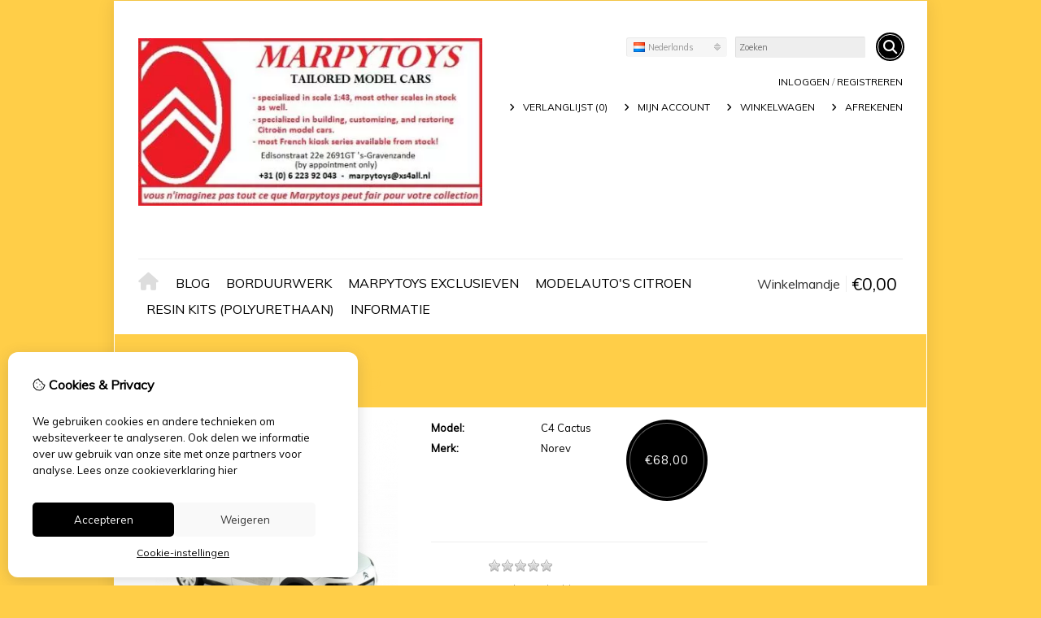

--- FILE ---
content_type: text/html; charset=utf-8
request_url: https://marpytoys.com/nl/c4-cactus-2016-1
body_size: 18221
content:
<?xml version="1.0" encoding="UTF-8"?>
<!DOCTYPE html PUBLIC "-//W3C//DTD XHTML 1.0 Strict//EN" "http://www.w3.org/TR/xhtml1/DTD/xhtml1-strict.dtd">
<html xmlns="http://www.w3.org/1999/xhtml" dir="ltr" lang="nl" xml:lang="nl" xmlns:fb="http://www.facebook.com/2008/fbml">
<head>

<script src="https://marpytoys.com/catalog/view/theme/tsb_theme/javascript/tsb_cookie_handler.js"></script>

<script>window.dataLayer=window.dataLayer||[];function gtag(){dataLayer.push(arguments);}if(localStorage.getItem('consentMode')===null){gtag('consent','default',{'ad_storage':'denied','analytics_storage':'denied','ad_user_data':'denied','ad_personalization':'denied','personalization_storage':'denied','functionality_storage':'denied','security_storage':'denied',});}else{gtag('consent','default',JSON.parse(localStorage.getItem('consentMode')));}</script>


<script></script>
<title>C4 Cactus 2016 1:18</title>
<meta http-equiv="Content-Type" content="text/html; charset=utf-8"/>
<base href="https://marpytoys.com/"/>

<meta property="og:title" content="C4 Cactus 2016 1:18"/>
<meta property="og:site_name" content="Marpytoys"/>
<meta property="og:description" content="C4 Cactus 2016
"/>

<meta property="og:type" content="product"/>
<meta property="og:image" content="https://marpytoys.com/image/cache/data/marpytoysbase/products/norev-site-catalog/citroen-c4-cactus-w-2016-pearl-whitedune-airbump-200-pieces-only_1op18-600x600.jpg"/>
<meta property="og:description" content="C4 Cactus 2016
"/>
<meta property="twitter:card" content="product"/>
<meta property="twitter:image" content="https://marpytoys.com/image/cache/data/marpytoysbase/products/norev-site-catalog/citroen-c4-cactus-w-2016-pearl-whitedune-airbump-200-pieces-only_1op18-600x600.jpg"/>
<meta property="twitter:image:width" content="600"/>
<meta property="twitter:image:height" content="600"/>
<meta property="twitter:description" content="C4 Cactus 2016
"/>
<meta property="twitter:label1" content="Prijs:"/>
<meta property="twitter:data1" content="€68,00"/>
<meta property="twitter:label2" content="Beschikbaarheid:"/>
<meta property="twitter:data2" content="Op voorraad"/>
<meta name="twitter:title" content="C4 Cactus 2016 1:18"/>


<meta name="keywords" content="C4 Cactus 2016
"/>
<meta name="description" content="C4 Cactus 2016
"/>
<meta name="viewport" content="width=device-width, initial-scale=1, maximum-scale=5"/>

<link rel="alternate" hreflang="en" href="https://marpytoys.com/en/c4-cactus-2016-1"/>
<link rel="alternate" hreflang="fr" href="https://marpytoys.com/fr/c4-cactus-2016-1"/>
<link rel="alternate" hreflang="nl" href="https://marpytoys.com/nl/c4-cactus-2016-1"/>


<script type="text/javascript">function createCookie(name,value,days){if(days){var date=new Date();date.setTime(date.getTime()+(days*24*60*60*1000));var expires="; expires="+date.toGMTString();}else var expires="";document.cookie=name+"="+value+expires+"; path=/";}</script>
<script type="text/javascript">//<![CDATA[
if(screen.width<767){createCookie("is_mobile","1",7);createCookie("is_touch","1",7);}else{createCookie("is_mobile","0",7);}
//]]></script>
<script type="text/javascript">//<![CDATA[
;window.Modernizr=function(a,b,c){function v(a){i.cssText=a}function w(a,b){return v(l.join(a+";")+(b||""))}function x(a,b){return typeof a===b}function y(a,b){return!!~(""+a).indexOf(b)}function z(a,b,d){for(var e in a){var f=b[a[e]];if(f!==c)return d===!1?a[e]:x(f,"function")?f.bind(d||b):f}return!1}var d="2.5.3",e={},f=b.documentElement,g="modernizr",h=b.createElement(g),i=h.style,j,k={}.toString,l=" -webkit- -moz- -o- -ms- ".split(" "),m={},n={},o={},p=[],q=p.slice,r,s=function(a,c,d,e){var h,i,j,k=b.createElement("div"),l=b.body,m=l?l:b.createElement("body");if(parseInt(d,10))while(d--)j=b.createElement("div"),j.id=e?e[d]:g+(d+1),k.appendChild(j);return h=["&#173;","<style>",a,"</style>"].join(""),k.id=g,m.innerHTML+=h,m.appendChild(k),l||(m.style.background="",f.appendChild(m)),i=c(k,a),l?k.parentNode.removeChild(k):m.parentNode.removeChild(m),!!i},t={}.hasOwnProperty,u;!x(t,"undefined")&&!x(t.call,"undefined")?u=function(a,b){return t.call(a,b)}:u=function(a,b){return b in a&&x(a.constructor.prototype[b],"undefined")},Function.prototype.bind||(Function.prototype.bind=function(b){var c=this;if(typeof c!="function")throw new TypeError;var d=q.call(arguments,1),e=function(){if(this instanceof e){var a=function(){};a.prototype=c.prototype;var f=new a,g=c.apply(f,d.concat(q.call(arguments)));return Object(g)===g?g:f}return c.apply(b,d.concat(q.call(arguments)))};return e});var A=function(c,d){var f=c.join(""),g=d.length;s(f,function(c,d){var f=b.styleSheets[b.styleSheets.length-1],h=f?f.cssRules&&f.cssRules[0]?f.cssRules[0].cssText:f.cssText||"":"",i=c.childNodes,j={};while(g--)j[i[g].id]=i[g];e.touch="ontouchstart"in a||a.DocumentTouch&&b instanceof DocumentTouch||(j.touch&&j.touch.offsetTop)===9},g,d)}([,["@media (",l.join("touch-enabled),("),g,")","{#touch{top:9px;position:absolute}}"].join("")],[,"touch"]);m.touch=function(){return e.touch};for(var B in m)u(m,B)&&(r=B.toLowerCase(),e[r]=m[B](),p.push((e[r]?"":"no-")+r));return v(""),h=j=null,e._version=d,e._prefixes=l,e.testStyles=s,e}(this,this.document);if(Modernizr.touch){createCookie("is_touch","1",7);var head=document.getElementsByTagName('head')[0],style=document.createElement('style'),rules=document.createTextNode('.s_grid_view .s_item .s_actions { display: block !important; }');style.type='text/css';if(style.styleSheet)style.styleSheet.cssText=rules.nodeValue;else style.appendChild(rules);head.appendChild(style);}else{createCookie("is_touch","0",7);}
//]]></script>
<meta property="og:image" content="https://marpytoys.com/image/cache/data/marpytoysbase/products/norev-site-catalog/citroen-c4-cactus-w-2016-pearl-whitedune-airbump-200-pieces-only_1op18-340x340.jpg"/><link rel="stylesheet" type="text/css" href="https://marpytoys.com/catalog/view/theme/tsb_theme/stylesheet/screen.css.php?v=2.2.4&amp;is_mobile=0&amp;is_touch=0&amp;language=ltr&amp;price_design=plain&amp;border=0&amp;font_body=Muli&amp;font_navigation=Muli&amp;font_navigation_weight=normal&amp;font_navigation_style=default&amp;font_navigation_size=16&amp;font_intro=Muli&amp;font_intro_weight=normal&amp;font_intro_style=default&amp;font_intro_size=32&amp;font_title=Muli&amp;font_title_weight=normal&amp;font_title_style=default&amp;font_price=Muli&amp;font_price_weight=normal&amp;font_price_style=default&amp;font_button=Muli&amp;font_button_weight=normal&amp;font_button_style=default&amp;font_button_size=16" media="screen"/>
<!--[if lt IE 9]>
<link rel="stylesheet" type="text/css" href="https://marpytoys.com/catalog/view/theme/tsb_theme/stylesheet/ie.css.php?v=2.2.4&amp;theme=tsb_theme" media="screen" />
<![endif]-->



<script type="text/javascript" src="system/cache/css-js-cache/0/_ce1e3bd782c7729123a922a210e7862b_035924b9a9726f148d6f4808aba7720e.js"></script>

<!--
-->


<script type="text/javascript">//<![CDATA[
var $sReg=new function(){function c(){var a=Array.prototype.slice.call(arguments);a.unshift({});return b.apply(null,a)}function b(c){for(var d=1,e=arguments.length;d<e;d++){var f=arguments[d];if(typeof f!="object")continue;for(var g in f){var h=f[g],i=c[g];c[g]=i&&typeof h=="object"&&typeof i=="object"?b(i,h):a(h)}}return c}function a(b){var c;switch(typeof obj){case"object":c={};for(var d in b)c[d]=a(b[d]);break;case"array":c=[];for(var e=0,f=b.length;e<f;e++)c[e]=a(b[e]);break;default:return b}return c}var d={conf:{},set:function(a,b){var d=a.split("/");if(d.shift()!==""){return false}if(d.length>0&&d[d.length-1]==""){d.pop()}var e={};var f=e;var g=d.length;if(g>0){for(i=0;i<g-1;i++){f[d[i]]={};f=f[d[i]]}f[d[g-1]]=b;this.conf=c(this.conf,e)}else{this.conf=b}},get:function(a){var b=a.split("/");if(b.shift()!==""){return null}if(b.length>0&&b[b.length-1]=="")b.pop();var c=this.conf;var d=true;var e=0;if(c[b[e]]===undefined){return null}var f=b.length;while(d&&e<f){d=d&&c[b[e]]!==undefined;c=c[b[e]];e++}return c}};return d}
$sReg.set('/tb/image_url','https://marpytoys.com/image/');$sReg.set('/tb/theme_stylesheet_url','https://marpytoys.com/catalog/view/theme/tsb_theme/stylesheet/');$sReg.set('/tb/is_mobile','0');$sReg.set('/tb/basename','tsb_theme');$sReg.set('/tb/shopping_cart_url','https://marpytoys.com/nl/checkout/cart');$sReg.set('/tb/wishlist_url','https://marpytoys.com/nl/account/wishlist');$sReg.set('/tb/category_path','0');$sReg.set('/tb/schemer_config',jQuery.parseJSON('{"path":"0","predefined_scheme":"custom","colors":{"main":"000000","secondary":"000000","background":"ffce48","intro":"ffce48","intro_text":"ffce48","intro_title":"ffce48","price":"000000","price_text":"ffffff","promo_price":"","promo_price_text":"","plain_price_text":"000000","plain_promo_price_text":"ff3000","texture":"no_texture"},"is_parent":"0","parent_vars":{"colors":[]}}'));$sReg.set('/lang/text_continue','Verder');$sReg.set('/lang/text_continue_shopping','Verder winkelen');$sReg.set('/lang/text_shopping_cart','Winkelmandje');$sReg.set('/lang/text_wishlist','Verlanglijst');
//]]></script>

<script type="text/javascript">$.widget("tb.tbTabs",$.ui.tabs,{});$(document).ready(function(){});</script><link href="https://marpytoys.com/image/data/marpytoysbase/xtab_icon_web.jpg.pagespeed.ic.Zc8dLft0cC.webp" rel="icon"/>

<meta property="og:url" content="https://marpytoys.com/nl/c4-cactus-2016-1"/>
<meta name="twitter:url" content="https://marpytoys.com/nl/c4-cactus-2016-1"/>

<link href="https://marpytoys.com/nl/c4-cactus-2016-1" rel="canonical"/>

<link rel="stylesheet" href="system/cache/css-js-cache/0/_ce1e3bd782c7729123a922a210e7862b_9d5efa437151024ca4c61567c4d5fba9.css"/>
<script type="text/javascript" src="system/cache/css-js-cache/0/_ce1e3bd782c7729123a922a210e7862b_4fa24c7b13ef47ffdeafb8f015c1fecf.js"></script>



<style type="text/css">body.s_layout_fixed{background-color:#ffce48;background-image:none;background-repeat:repeat;background-position:top left;background-attachment:scroll}.s_main_color,#twitter li span a,.s_button_add_to_cart,.s_box h2,.box .box-heading,.checkout-heading a,#welcome_message a,.s_plain .s_price,.s_plain .s_price *{color:#000}#footer_categories h2 a:hover,.class-onepage_checkout-checkout #checkout .returning_customer_holder a{color:#000!important}.s_main_color_bgr,#cart .s_icon,#shop_contacts .s_icon,.s_list_1 li:before,.s_button_add_to_cart .s_icon,#intro .s_button_prev,#intro .s_button_next,.buttons .button,.noty_message button.s_main_color_bgr,.s_notify .s_success_24,.s_button_wishlist .s_icon,.s_button_compare .s_icon,.s_product_row .s_row_number,.jcarousel-prev,.jcarousel-next,.s_grand_total:hover,.categories ul li:hover,#listing_options .display input[type="submit"],.layout_2 .s_listing .s_button_add_to_cart,.layout_2 .next::before,.prev::before,.class-onepage_checkout-checkout .checkout #checkout .s_row_2{background-color:#000}.checkout .right,.class-onepage_checkout-checkout .returning_customer_holder{border:2px solid #000}.fa,.cart_menu .s_icon,#menu_home .fa:hover,.categories ul li li a:hover,.site_search .fa-search{color:#000}.site_search.layout1 .fa{color:#000}.site_search .fa-search{box-shadow:#000 0 0 0 2px;background-color:#000}.buttons input[type="submit"].button,.buttons input[type="button"].button,.noty_message button.s_main_color_bgr{border:3px solid #000}.s_secondary_color,a:hover,.categories>ul>li>a,#footer_categories h2,#footer_categories h2 a,.pagination a,#view_mode .s_selected a,#welcome_message a:hover{color:#000}#content a:hover,#shop_info a:hover,#footer a:hover,#intro h1 a:hover,#intro h2 a:hover,#content a:hover,#shop_info a:hover,#footer a:hover,#breadcrumbs a:hover{color:#000}.s_secondary_color_bgr,#view_mode .s_selected .s_icon,#view_mode a:hover .s_icon,.pagination a:hover,.s_button_add_to_cart:hover .s_icon,.s_button_remove:hover,.s_notify .noty_close:hover,.s_notify .s_failure_24,#product_share .s_review_write:hover .s_icon,.s_button_wishlist:hover .s_icon,.s_button_compare:hover .s_icon,.noty_message button.s_secondary_color_bgr{background-color:#000}.noty_message button.s_secondary_color_bgr{border:3px solid #000}#intro{background-color:#ffce48}#intro,#breadcrumbs a{color:#ffce48}#intro h1,#intro h1 *,#intro h2,#intro h2 *{color:#ffce48}#intro .s_rating{~background-color: #ffce48}.s_label .s_price{background-color:#000}.s_label .s_promo_price{background-color: #}.s_label .s_price,.s_label .s_price *{color:#fff}.s_label .s_promo_price,.s_label .s_promo_price *{color: #}.s_plain .s_price,.s_plain .s_price *{color:#000}.s_plain .s_old_price,.s_plain .s_old_price *{color:#000!important}.s_plain .s_promo_price,.s_plain .s_promo_price *{color:#ff3000}*::-moz-selection{color:#fff;background-color:#000}*::-webkit-selection{color:#fff;background-color:#000}*::selection{color:#fff;background-color:#000}.scroll_top{color:#ffce48;background:#ffce48}</style>


</head>
<body class="layout_0 s_layout_fixed big_screen_full slider_full  pproduct class-product-product product-14901 s_2_cols  s_page_product_product"><noscript><meta HTTP-EQUIV="refresh" content="0;url='https://marpytoys.com/nl/c4-cactus-2016-1?PageSpeed=noscript'" /><style><!--table,div,span,font,p{display:none} --></style><div style="display:block">Please click <a href="https://marpytoys.com/nl/c4-cactus-2016-1?PageSpeed=noscript">here</a> if you are not redirected within a few seconds.</div></noscript>


<!-- Google tag (gtag.js) -->


  
  <div class="main_navigation s_row mobile">
    <div class="s_wrap">
      <div class="s_col_12">

        <div class="categories s_nav">
         <ul class="clearfix full_menu">
  <li id="menu_home">
    <a href="https://marpytoys.com/"><i class="fa fa-home" aria-hidden="true"></i>Home</a>
  </li>

  <li class="menu_75 s_category_menu">




  	
	 		<a href="http://marpytoys.com/blog-overzicht">Blog</a>
	 	 

  </li>
<li class="menu_77 s_category_menu">




  	
	 		<a href="https://marpytoys.com/nl/borduurwerk">Borduurwerk</a>
	 	 

  </li>
<li class="menu_74 s_category_menu">




  	
	 		<a href="https://marpytoys.com/nl/Marpytoys-exclus">Marpytoys Exclusieven</a>
	 	 

  </li>
<li class="menu_78 s_category_menu">




  	
	 		<a href="https://marpytoys.com/nl/Model-Auto-s-Citroen">Modelauto's Citroen</a>
	 	 

  </li>
<li class="menu_61 s_category_menu">




  	
	 		<a href="https://marpytoys.com/nl/Resin-Kits">Resin Kits (polyurethaan)</a>
	 	 

  </li>


  
    
    <li class="s_nav">
    <a data-options="disableHover:true;clickOpen:true" data-dropdown-menu href="#" onclick="return false; ">Informatie</a>


    <div class="s_submenu">
      <div class="s_menu_group">
        <h3>Informatie</h3>
        <ul class="s_list_1 clearfix">
                    <li><a href="https://marpytoys.com/nl/about-marpytoys">About Marpytoys</a></li>
                    <li><a href="https://marpytoys.com/nl/extra-links">Other links</a></li>
                    <li><a href="https://marpytoys.com/nl/shipping">Bestellen en Verzending</a></li>
                    <li><a href="https://marpytoys.com/nl/terms-and-conditions">Terms and Conditions</a></li>
                    <li><a href="https://marpytoys.com/nl/disclaimer">Disclaimer</a></li>
                  </ul>
      </div>

      <div class="s_menu_group">
        <h3>Extra</h3>
        <ul class="s_list_1 clearfix">
                    <li class="menu_manufacturer"><a href="https://marpytoys.com/nl/product/manufacturer">Merken</a></li>
                                        <li class="menu_special"><a href="https://marpytoys.com/nl/product/special">Aanbiedingen</a></li>
		  						<li><a href="https://marpytoys.com/nl/blog-overzicht">Nieuwsblog</a></li>
					        </ul>
      </div>

      <div class="s_menu_group">
        <h3>Klantenservice</h3>
        <ul class="s_list_1 clearfix">
          <li class="menu_contact"><a href="https://marpytoys.com/nl/information/contact">Contact</a></li>
                    <li class="menu_return"><a href="https://marpytoys.com/nl/account/return/insert">Retourneren</a></li>
                    <li class="menu_sitemap"><a href="https://marpytoys.com/nl/information/sitemap">Sitemap</a></li>
          		            </ul>
      </div>

    </div>
  </li>
  
  </ul>

<span class="home_button">
    <a href="https://marpytoys.com/"><i class="fa fa-home" aria-hidden="true"></i></a>
</span>

<span class="open_nav" onclick="openNav()"><i class="fa fa-bars"></i></span>



<!-- RESPONSIVE MENU -->

<div id="mySidenav" class="sidenav">

<a href="javascript:void(0)" class="closebtn" onclick="closeNav()">&times;</a>

<span id="sideNavMainTitle" class="noneSEO_H2">MENU</span>
<ul class="clearfix" id="hoofdmenu">

  <li class="menu_75 s_category_menu">




  	
	 		<a href="http://marpytoys.com/blog-overzicht">Blog</a>
	 	 

  </li>
<li class="menu_77 s_category_menu">




  	
	 		<a href="https://marpytoys.com/nl/borduurwerk">Borduurwerk</a>
	 	 

  </li>
<li class="menu_74 s_category_menu">




  	
	 		<a href="https://marpytoys.com/nl/Marpytoys-exclus">Marpytoys Exclusieven</a>
	 	 

  </li>
<li class="menu_78 s_category_menu">




  	
	 		<a href="https://marpytoys.com/nl/Model-Auto-s-Citroen">Modelauto's Citroen</a>
	 	 

  </li>
<li class="menu_61 s_category_menu">




  	
	 		<a href="https://marpytoys.com/nl/Resin-Kits">Resin Kits (polyurethaan)</a>
	 	 

  </li>


  
    <li class="s_category_menu">
    <a href="javascript:void(0)">Informatie</a>

    <div class="s_submenu">
      
      <div class="s_brands_group s_menu_group">
        <h3>Informatie</h3>
        <ul class="s_list_1 clearfix">
		 							<li><a href="https://marpytoys.com/nl/about-marpytoys">About Marpytoys</a></li>
          							<li><a href="https://marpytoys.com/nl/extra-links">Other links</a></li>
          							<li><a href="https://marpytoys.com/nl/shipping">Bestellen en Verzending</a></li>
          							<li><a href="https://marpytoys.com/nl/terms-and-conditions">Terms and Conditions</a></li>
          							<li><a href="https://marpytoys.com/nl/disclaimer">Disclaimer</a></li>
                  </ul>
      </div>

      <div class="s_brands_group s_menu_group">
        <h3>Extra</h3>
        <ul class="s_list_1 clearfix">
                    <li class="menu_manufacturer"><a href="https://marpytoys.com/nl/product/manufacturer">Merken</a></li>
                                        <li class="menu_special"><a href="https://marpytoys.com/nl/product/special">Aanbiedingen</a></li>
		  						<li><a href="https://marpytoys.com/nl/blog-overzicht">Nieuwsblog</a></li>
                  </ul>
      </div>

      <div class="s_brands_group s_menu_group">
        <h3>Klantenservice</h3>
        <ul class="s_list_1 clearfix">
          <li class="menu_contact"><a href="https://marpytoys.com/nl/information/contact">Contact</a></li>
                    <li class="menu_return"><a href="https://marpytoys.com/nl/account/return/insert">Retourneren</a></li>
                    <li class="menu_sitemap"><a href="https://marpytoys.com/nl/information/sitemap">Sitemap</a></li>
		          </ul>
      </div>

    </div>
  </li>
  
  </ul>

<div class="language_currency mobile_layout"><form action="https://marpytoys.com/nl/module/language" method="post" class="language_form help_icon_2">

  <div class="language_switcher s_switcher desktop">
                            <span class="s_selected"><img src="[data-uri]" alt="Nederlands"/>Nederlands</span>
            <ul class="s_options">
            <li>
        <a href="javascript:;" onclick="$('input[name=\'language_code\']').attr('value', 'en');  $(this).parents('form:first').submit();">
          <img src="[data-uri]" alt="English"/> English        </a>
      </li>
            <li>
        <a href="javascript:;" onclick="$('input[name=\'language_code\']').attr('value', 'fr');  $(this).parents('form:first').submit();">
          <img src="[data-uri]" alt="French"/> French        </a>
      </li>
            <li>
        <a href="javascript:;" onclick="$('input[name=\'language_code\']').attr('value', 'nl');  $(this).parents('form:first').submit();">
          <img src="[data-uri]" alt="Nederlands"/> Nederlands        </a>
      </li>
          </ul>
  </div>

  <div class="language_switcher s_switcher mobile">
                            <span class="s_selected"><img src="[data-uri]" alt="Nederlands"/></span>
            <ul class="s_options">
            <li>
        <a href="javascript:;" onclick="$('input[name=\'language_code\']').attr('value', 'en');  $(this).parents('form:first').submit();">
           <img src="[data-uri]" alt="English"/>
        </a>
      </li>
            <li>
        <a href="javascript:;" onclick="$('input[name=\'language_code\']').attr('value', 'fr');  $(this).parents('form:first').submit();">
           <img src="[data-uri]" alt="French"/>
        </a>
      </li>
            <li>
        <a href="javascript:;" onclick="$('input[name=\'language_code\']').attr('value', 'nl');  $(this).parents('form:first').submit();">
           <img src="[data-uri]" alt="Nederlands"/>
        </a>
      </li>
          </ul>
  </div>

	<div>	
		<input class="s_hidden" type="hidden" name="language_code" value=""/>
				<input class="s_hidden" type="hidden" name="redirect[en]" value="https://marpytoys.com/en/c4-cactus-2016-1"/>
				<input class="s_hidden" type="hidden" name="redirect[fr]" value="https://marpytoys.com/fr/product/product?product_id=14901"/>
				<input class="s_hidden" type="hidden" name="redirect[nl]" value="https://marpytoys.com/nl/c4-cactus-2016-1"/>
			</div>
</form>
</div>

</div>



<script type="text/javascript">//<![CDATA[
$(document).ready(function(){$('#hoofdmenu li').children('ul').hide();$('#hoofdmenu li').click(function(){if($(this).children('ul,p').is(':hidden')==true){$(this).children('ul,p').slideDown('slow');return false}})});function openNav(){document.getElementById("mySidenav").style.width="250px";}function closeNav(){document.getElementById("mySidenav").style.width="0";}if($('#hoofdmenu').length){if(screen.width<=768){$("ul#hoofdmenu li.s_category_menu a.main-mcat").each(function(index){$(this).attr("href","javascript:void(0)");});}}
//]]></script>        </div>

        <span class="mobile-menu-icons">
		
                  <a href="https://marpytoys.com/nl/account/account"><i class="fa fa-user"></i></a>
        

                  <span class="cart_menu s_nav">
                      <a href="https://marpytoys.com/nl/checkout/cart">
              <span class="fa fa-shopping-basket"></span>
              <span style="margin: -6px 8px 0 3px" class="s_grand_total s_main_color">€0,00</span>
            </a>
          </span>
        
          <div class="site_search">
            <a id="show_search_mobile" class="s_search_button fa fa-search" href="javascript:;" title="Zoeken"></a>
            <div id="search_bar_mobile" class="clearfix">
              <input id="filter_keyword_mobile" type="text" name="search" placeholder="Zoeken" value=""/>
              <a id="search_button_mobile" class="s_button_1 s_button_1_small s_secondary_color_bgr"></a>
            </div>
          </div>

        </span>


      </div>
    </div>
  </div>

<div id="wrapper">

  <div id="header" class="s_row clearfix">
    <div class="s_wrap">
      <div class="s_col_12">

                <a id="site_logo" href="https://marpytoys.com/">
          <img src="https://marpytoys.com/image/data/marpytoysbase/xLogo_design_web.jpg.pagespeed.ic.3rneoyDITg.webp" title="Marpytoys" alt="Marpytoys"/>
        </a>
        
        
        <div id="top_navigation" class="s_static">

                              <div class="site_search layout0">
              <input id="filter_keyword" type="text" name="search" placeholder="Zoeken" value=""/>
            <a id="search_button" class="s_search_button fa fa-search" href="javascript:;" title="Zoeken"></a>
          </div>
                    
        <div class="desktop">
                    <form action="https://marpytoys.com/nl/module/language" method="post" class="language_form help_icon_2">

  <div class="language_switcher s_switcher desktop">
                            <span class="s_selected"><img src="[data-uri]" alt="Nederlands"/>Nederlands</span>
            <ul class="s_options">
            <li>
        <a href="javascript:;" onclick="$('input[name=\'language_code\']').attr('value', 'en');  $(this).parents('form:first').submit();">
          <img src="[data-uri]" alt="English"/> English        </a>
      </li>
            <li>
        <a href="javascript:;" onclick="$('input[name=\'language_code\']').attr('value', 'fr');  $(this).parents('form:first').submit();">
          <img src="[data-uri]" alt="French"/> French        </a>
      </li>
            <li>
        <a href="javascript:;" onclick="$('input[name=\'language_code\']').attr('value', 'nl');  $(this).parents('form:first').submit();">
          <img src="[data-uri]" alt="Nederlands"/> Nederlands        </a>
      </li>
          </ul>
  </div>

  <div class="language_switcher s_switcher mobile">
                            <span class="s_selected"><img src="[data-uri]" alt="Nederlands"/></span>
            <ul class="s_options">
            <li>
        <a href="javascript:;" onclick="$('input[name=\'language_code\']').attr('value', 'en');  $(this).parents('form:first').submit();">
           <img src="[data-uri]" alt="English"/>
        </a>
      </li>
            <li>
        <a href="javascript:;" onclick="$('input[name=\'language_code\']').attr('value', 'fr');  $(this).parents('form:first').submit();">
           <img src="[data-uri]" alt="French"/>
        </a>
      </li>
            <li>
        <a href="javascript:;" onclick="$('input[name=\'language_code\']').attr('value', 'nl');  $(this).parents('form:first').submit();">
           <img src="[data-uri]" alt="Nederlands"/>
        </a>
      </li>
          </ul>
  </div>

	<div>	
		<input class="s_hidden" type="hidden" name="language_code" value=""/>
				<input class="s_hidden" type="hidden" name="redirect[en]" value="https://marpytoys.com/en/c4-cactus-2016-1"/>
				<input class="s_hidden" type="hidden" name="redirect[fr]" value="https://marpytoys.com/fr/product/product?product_id=14901"/>
				<input class="s_hidden" type="hidden" name="redirect[nl]" value="https://marpytoys.com/nl/c4-cactus-2016-1"/>
			</div>
</form>
        </div>

        </div>

        <div class="desktop">
        <div id="system_navigation">
                              <p id="welcome_message">
            <a href="https://marpytoys.com/nl/account/login">Inloggen</a> / <a href="https://marpytoys.com/nl/account/register">registreren</a>          </p>
                    
          <ul class="s_list_1">
                        <li><i class="fa fa-angle-right" aria-hidden="true"></i><a href="https://marpytoys.com/nl/account/wishlist" id="wishlist_total">Verlanglijst (0)</a></li>
                        <li><i class="fa fa-angle-right" aria-hidden="true"></i><a href="https://marpytoys.com/nl/account/account">Mijn Account</a></li>                        <li><i class="fa fa-angle-right" aria-hidden="true"></i><a href="https://marpytoys.com/nl/checkout/cart">Winkelwagen</a></li>
            <li><i class="fa fa-angle-right" aria-hidden="true"></i><a href="https://marpytoys.com/nl/checkout/checkout">Afrekenen</a></li>
                      </ul>

        </div>
        </div>

      </div>

    </div>
  </div>
  <!-- end of header -->

  <div class="main_navigation s_row desktop">
    <div class="s_wrap">
      <div class="s_col_12">

		<div class="help_icon_1 ">
			<div class="categories s_nav with_cart ">
			<ul class="clearfix full_menu">
  <li id="menu_home">
    <a href="https://marpytoys.com/"><i class="fa fa-home" aria-hidden="true"></i>Home</a>
  </li>

  <li class="menu_75 s_category_menu">




  	
	 		<a href="http://marpytoys.com/blog-overzicht">Blog</a>
	 	 

  </li>
<li class="menu_77 s_category_menu">




  	
	 		<a href="https://marpytoys.com/nl/borduurwerk">Borduurwerk</a>
	 	 

  </li>
<li class="menu_74 s_category_menu">




  	
	 		<a href="https://marpytoys.com/nl/Marpytoys-exclus">Marpytoys Exclusieven</a>
	 	 

  </li>
<li class="menu_78 s_category_menu">




  	
	 		<a href="https://marpytoys.com/nl/Model-Auto-s-Citroen">Modelauto's Citroen</a>
	 	 

  </li>
<li class="menu_61 s_category_menu">




  	
	 		<a href="https://marpytoys.com/nl/Resin-Kits">Resin Kits (polyurethaan)</a>
	 	 

  </li>


  
    
    <li class="s_nav">
    <a data-options="disableHover:true;clickOpen:true" data-dropdown-menu href="#" onclick="return false; ">Informatie</a>


    <div class="s_submenu">
      <div class="s_menu_group">
        <h3>Informatie</h3>
        <ul class="s_list_1 clearfix">
                    <li><a href="https://marpytoys.com/nl/about-marpytoys">About Marpytoys</a></li>
                    <li><a href="https://marpytoys.com/nl/extra-links">Other links</a></li>
                    <li><a href="https://marpytoys.com/nl/shipping">Bestellen en Verzending</a></li>
                    <li><a href="https://marpytoys.com/nl/terms-and-conditions">Terms and Conditions</a></li>
                    <li><a href="https://marpytoys.com/nl/disclaimer">Disclaimer</a></li>
                  </ul>
      </div>

      <div class="s_menu_group">
        <h3>Extra</h3>
        <ul class="s_list_1 clearfix">
                    <li class="menu_manufacturer"><a href="https://marpytoys.com/nl/product/manufacturer">Merken</a></li>
                                        <li class="menu_special"><a href="https://marpytoys.com/nl/product/special">Aanbiedingen</a></li>
		  						<li><a href="https://marpytoys.com/nl/blog-overzicht">Nieuwsblog</a></li>
					        </ul>
      </div>

      <div class="s_menu_group">
        <h3>Klantenservice</h3>
        <ul class="s_list_1 clearfix">
          <li class="menu_contact"><a href="https://marpytoys.com/nl/information/contact">Contact</a></li>
                    <li class="menu_return"><a href="https://marpytoys.com/nl/account/return/insert">Retourneren</a></li>
                    <li class="menu_sitemap"><a href="https://marpytoys.com/nl/information/sitemap">Sitemap</a></li>
          		            </ul>
      </div>

    </div>
  </li>
  
  </ul>

<span class="home_button">
    <a href="https://marpytoys.com/"><i class="fa fa-home" aria-hidden="true"></i></a>
</span>

<span class="open_nav" onclick="openNav()"><i class="fa fa-bars"></i></span>



<!-- RESPONSIVE MENU -->

<div id="mySidenav" class="sidenav">

<a href="javascript:void(0)" class="closebtn" onclick="closeNav()">&times;</a>

<span id="sideNavMainTitle" class="noneSEO_H2">MENU</span>
<ul class="clearfix" id="hoofdmenu">

  <li class="menu_75 s_category_menu">




  	
	 		<a href="http://marpytoys.com/blog-overzicht">Blog</a>
	 	 

  </li>
<li class="menu_77 s_category_menu">




  	
	 		<a href="https://marpytoys.com/nl/borduurwerk">Borduurwerk</a>
	 	 

  </li>
<li class="menu_74 s_category_menu">




  	
	 		<a href="https://marpytoys.com/nl/Marpytoys-exclus">Marpytoys Exclusieven</a>
	 	 

  </li>
<li class="menu_78 s_category_menu">




  	
	 		<a href="https://marpytoys.com/nl/Model-Auto-s-Citroen">Modelauto's Citroen</a>
	 	 

  </li>
<li class="menu_61 s_category_menu">




  	
	 		<a href="https://marpytoys.com/nl/Resin-Kits">Resin Kits (polyurethaan)</a>
	 	 

  </li>


  
    <li class="s_category_menu">
    <a href="javascript:void(0)">Informatie</a>

    <div class="s_submenu">
      
      <div class="s_brands_group s_menu_group">
        <h3>Informatie</h3>
        <ul class="s_list_1 clearfix">
		 							<li><a href="https://marpytoys.com/nl/about-marpytoys">About Marpytoys</a></li>
          							<li><a href="https://marpytoys.com/nl/extra-links">Other links</a></li>
          							<li><a href="https://marpytoys.com/nl/shipping">Bestellen en Verzending</a></li>
          							<li><a href="https://marpytoys.com/nl/terms-and-conditions">Terms and Conditions</a></li>
          							<li><a href="https://marpytoys.com/nl/disclaimer">Disclaimer</a></li>
                  </ul>
      </div>

      <div class="s_brands_group s_menu_group">
        <h3>Extra</h3>
        <ul class="s_list_1 clearfix">
                    <li class="menu_manufacturer"><a href="https://marpytoys.com/nl/product/manufacturer">Merken</a></li>
                                        <li class="menu_special"><a href="https://marpytoys.com/nl/product/special">Aanbiedingen</a></li>
		  						<li><a href="https://marpytoys.com/nl/blog-overzicht">Nieuwsblog</a></li>
                  </ul>
      </div>

      <div class="s_brands_group s_menu_group">
        <h3>Klantenservice</h3>
        <ul class="s_list_1 clearfix">
          <li class="menu_contact"><a href="https://marpytoys.com/nl/information/contact">Contact</a></li>
                    <li class="menu_return"><a href="https://marpytoys.com/nl/account/return/insert">Retourneren</a></li>
                    <li class="menu_sitemap"><a href="https://marpytoys.com/nl/information/sitemap">Sitemap</a></li>
		          </ul>
      </div>

    </div>
  </li>
  
  </ul>



</div>



<script type="text/javascript">//<![CDATA[
$(document).ready(function(){$('#hoofdmenu li').children('ul').hide();$('#hoofdmenu li').click(function(){if($(this).children('ul,p').is(':hidden')==true){$(this).children('ul,p').slideDown('slow');return false}})});function openNav(){document.getElementById("mySidenav").style.width="250px";}function closeNav(){document.getElementById("mySidenav").style.width="0";}if($('#hoofdmenu').length){if(screen.width<=768){$("ul#hoofdmenu li.s_category_menu a.main-mcat").each(function(index){$(this).attr("href","javascript:void(0)");});}}
//]]></script>			</div>
		</div>

                        <div class="cart_menu s_nav">
          <a href="https://marpytoys.com/nl/checkout/cart">
            <span class="s_icon"></span>
                        <small class="s_text">Winkelmandje</small>
                        <span class="s_grand_total s_main_color">€0,00</span>
          </a>
          <div class="s_submenu s_cart_holder">
            
<div class="empty">Uw winkelwagen is leeg!</div>

          </div>
        </div>
        
      </div>
    </div>
  </div>

  
  <!-- end of main navigation -->

    
      

<div id="phld">
    <div id="intro">
        <div id="intro_wrap">
            <div class="s_wrap">
                <div id="breadcrumbs" class="s_col_12">
                                            <a href="https://marpytoys.com/nl/">Home</a>
                                            &gt; <a href="https://marpytoys.com/nl/model-cars-1-18">Model auto's 1:18</a>
                                            &gt; <a href="https://marpytoys.com/nl/c4-cactus-2016-1">C4 Cactus 2016 1:18</a>
                                   </div>
                <h1>C4 Cactus 2016 1:18</h1>
            </div>
        </div>
    </div>

    <div id="content" class="s_wrap">

        
        <div id="product_page" class="s_main_col">

            
            <span class="clear"></span>
            
            
            <div id="product">

                
                                <div id="product_images">
                    <div id="product_image_preview_holder" class="clearfix">
                        
                                                    <a id="product_image_preview" class="cloud-zoom clearfix" rel="showTitle: false, position: 'right', adjustX: 20, adjustY: -2" href="https://marpytoys.com/image/cache/data/marpytoysbase/products/norev-site-catalog/citroen-c4-cactus-w-2016-pearl-whitedune-airbump-200-pieces-only_1op18-600x600.jpg">
                                <img width="300" height="300" id="image" src="https://marpytoys.com/image/cache/data/marpytoysbase/products/norev-site-catalog/citroen-c4-cactus-w-2016-pearl-whitedune-airbump-200-pieces-only_1op18-340x340.jpg" title="C4 Cactus 2016 1:18" alt="C4 Cactus 2016 1:18"/>
                            </a>
                                            </div>
                                    </div>
                
                
                                        
                        <div id="product_price" class="s_price_holder s_size_4 s_label">                                                            <p class="s_price">
                                    <meta content="EUR"/>
                                    <span class="holder_price_reg">
                                                                                    <span class="s_currency s_before">€</span><span itemprop="price">68,00</span>                                         
                                    </span>
                                </p>
                                                                                                            </div>
                                        
                    
                        
                            <div id="product_info">
                            <dl class="clearfix">

                                                                
                                                        



                                <dt>Model:</dt>
                                <dd>C4 Cactus</dd>
                                                                                                                                    <dt>Merk:</dt>
                                    <dd><a href="https://marpytoys.com/nl/norev">Norev</a></dd>
                                                            </dl>

                                                            <div id="product_share" class="clearfix">
                                                                                                                        <div class="s_rating_holder">
                                                <p class="s_rating s_rating_5 s_rating_blank"></p>
                                                <span class="s_average"><span class="s_total">Nog niet beoordeeld</span></span>
                                                <br/>
                                                <a class="s_review_write s_icon_10 s_main_color" href="https://marpytoys.com/nl/c4-cactus-2016-1#product_tabs"><span class="fa fa-pencil"></span> Beoordeel</a>
                                            </div>
                                                                                                            </div>
                            
                            						
						
                                                    								</div>
							
                    
                        <div id="product_buy_col">                        
                        
                    
                    
                                            <form id="product_add_to_cart_form">

                            
                                                                                                
                            


                            
                            
                            <div id="product_buy" class="clearfix">
                                                                    <label for="product_buy_quantity">Aantal:</label>

                                                                            <input id="product_buy_quantity" type="number" name="quantity" size="2" value="1"/>
                                    
                                    
                                    <a id="add_to_cart" class="s_button_1 s_main_color_bgr">
                                        <span class="s_text s_icon_24"><span class="fa fa-shopping-basket"></span> Bestellen</span>
                                    </a>
                                
                                
                                <span class="clear"></span>

                                                                    <p class="s_actions">
                                                                                    <a class="s_button_wishlist s_icon_10" onclick="addToWishList('14901');"><span class="fa fa-plus-square-o"></span>Verlanglijst</a>
                                                                                                                            <a class="s_button_compare s_icon_10" onclick="addToCompare('14901');"><span class="fa fa-plus-square-o"></span>Product vergelijk</a>
                                                                            </p>
                                                            </div>

                            
                                                            <input type="hidden" name="product_id" value="14901"/>
                                                    </form>
                    
                                            </div>
                    
                    
                    
                
                                <div id="product_tabs" class="clear"></div>

                
                    <div class="s_tabs">
                                                    <ul class="s_tabs_nav s_2col_wrap clearfix">

                                                                    <li class="s_1_2"><a href="#product_description">Omschrijving</a></li>
                                
                                
                                
                                
                                                                    <li class="s_1_2"><a href="#product_reviews">Beoordelingen (0)</a></li>
                                
                                
                            </ul>
                        
                        <div class="s_tab_box">

                                                            <span class="s_head noneSEO_H2 mobileSEO_H2">Omschrijving</span>
                                <div id="product_description"><span style="font-size:11pt"><span style="color:black"><span style="font-weight:400"><span style="font-style:normal"><span style="text-decoration:none"><span style="font-family:Calibri,sans-serif">C4 Cactus 2016 in Pearl white Dune Airbump<br/>
slechts 200 stuks van gemaakt!</span></span></span></span></span></span></div>
                            
                            
                            
                            
                                                            <span class="s_head noneSEO_H2 mobileSEO_H2">Beoordelingen (0)</span>
                                <div id="product_reviews">
                                    <div id="review" class="s_listing"></div>
                                    <span class="s_title_1 noneSEO_H2 mobileSEO_H2"><span>Beoordeel</span></span>
                                    <div id="review_title" class="clear"></div>
                                    <div class="s_row_3 s_1_3 clearfix">
                                        <label><strong>Uw naam:</strong></label>
                                        <div class="s_full">
                                            <input type="text" name="name" value=""/>
                                        </div>
                                    </div>
                                    <div class="s_row_3 clearfix">
                                        <label><strong>Uw beoordeling:</strong></label>
                                        <div class="s_full">
                                            <textarea name="text" rows="8"></textarea>
                                            <p class="s_legend"><span style="color: #FF0000;">Note:</span> HTML-code wordt niet vertaald!</p>
                                        </div>
                                    </div>
                                    <div class="s_row_3 clearfix">
                                        <label><strong>Oordeel:</strong></label>
                                        <span class="clear"></span>
                                        <span>Slecht</span>&nbsp;
                                        <input type="radio" name="rating" value="1"/>
                                        &nbsp;
                                        <input type="radio" name="rating" value="2"/>
                                        &nbsp;
                                        <input type="radio" name="rating" value="3"/>
                                        &nbsp;
                                        <input type="radio" name="rating" value="4"/>
                                        &nbsp;
                                        <input type="radio" name="rating" value="5"/>
                                        &nbsp; <span>Goed</span>
                                    </div>
                                    <div class="s_row_3 clearfix">
                                        <label><strong>Voer onderstaande code in:</strong></label>
                                        <input type="text" name="captcha" value="" autocomplete="off"/>
                                        <span class="clear"></span>
                                        <br/>
                                        <img src="index.php?route=product/product/captcha" id="captcha"/>
                                    </div>
                                    <span class="clear border_ddd"></span>
                                    <br/>
                                    <a onclick="review();" class="s_button_1 s_main_color_bgr"><span class="s_text">Verder</span></a>
                                    <span class="clear"></span>
                                </div>
                            
                                                    </div>

                    </div>

                
                
                		

                                



                                

                                                    <div class="clear"></div>

                    <div id="product_tags">
                        <span class="s_title_1 noneSEO_H2 mobileSEO_H2"><span>Tags:</span></span>
                        <ul class="clearfix">
                                                            <li><a href="https://marpytoys.com/nl/product/search?tag=C4 Cactus 2016">C4 Cactus 2016</a></li>
                                                    </ul>
                    </div>
                                
            </div>

            <span class="clear"></span>

            
        </div>

        


        
        
                            <link rel="stylesheet" type="text/css" href="https://marpytoys.com/catalog/view/theme/tsb_theme/javascript/cloudzoom/css/jquery.cloud-zoom.css" media="all"/>
                <script type="text/javascript" src="https://marpytoys.com/catalog/view/theme/tsb_theme/javascript/cloudzoom/js/jquery.cloud-zoom.min.js"></script>
            
        
    </div>
</div>
<!-- end of content -->


<script type="text/javascript" src="https://marpytoys.com/catalog/view/theme/tsb_theme/javascript/catalog/product.js"></script>

<script type="text/javascript">$(document).ready(function(){$('.cart_menu ').on('click','.s_button_remove',function(){c();});$('.product_static_quantity').on('change',function(){$('#product_buy_quantity').val($(this).val());c();});});function c(){($('#showPopup').text()>0)?($('#update_box').css("display","block")):0;$(sb_cp(11)).html(sb_cp(9));$(sb_cp(12)).html(sb_cp(9));$(sb_cp(8)).html(sb_cp(9));$(sb_cp(13)).html(sb_cp(9));$(sb_cp(7)).html(sb_cp(9));$(sb_cp(14)).html(sb_cp(9));if($('div.s_wrap').length){var divClass=".s_wrap";}if($(sb_cp(6)).length){var divClass=sb_cp(15);}if($('div.layout').length){var divClass=".layout";}if($('div.row').length){var divClass=".row";}if($(sb_cp(6)).length&&$('div.row').length){var divClass=sb_cp(15);}if($('#updateQty').text()>0){$.ajax({url:sb_cp(5),type:'post',data:$(divClass+sb_cp(16)+divClass+sb_cp(4)+divClass+sb_cp(17)+divClass+sb_cp(3)+divClass+sb_cp(18)+divClass+' select'),dataType:'json',success:function(e){if($("#points").length){$("#points").html(e['points']);}$(sb_cp(2)).remove();if(e['error']){if(e['error']['option']){for(i in e['error']['option']){$('#option-'+i).after(sb_cp(19)+e['error']['option'][i]+'</span>');}}}if(e['success']){var f=e['currency'];$.each(f,function(k,v){$('\x2e'+k).html(v);});$(sb_cp(11)).html(e['total']);$(sb_cp(12)).html(e['tax']);$(sb_cp(8)).html(e['total_std']);$(sb_cp(7)).html(e['total_std']);$(sb_cp(13)).html(e['total']);$(sb_cp(14)).html(e['tax']);if(e['stock_view']=="text"){$('#stock_counter').html(e['stock_text']);}else if(e['stock_view']=="numeric"){$('#stock_counter').html(e['stock_counter']);}var noStockMessage=e['stock_text'];$('#noStockMessage').remove();$('.smnotifyme').remove();$('#client_has_last').remove();$('#quantity_exceed').remove();$('.warning_select_other_option').remove();$('select').css('background-color','#eee');$('select').css('border','1px solid #eee');$('select').css('margin-bottom','0px');if(e['client_has_last']){var client_has_last=$('<div id="client_has_last" style="border-radius:2px;background: #b4e1b4;color: #008000;border: 1px solid green;padding: 9px 10px 10px;"><i class="fas fa-shopping-basket" style="font-style:normal; font-family: Fontawesome;margin-right: 5px;"></i> '+e.warning_texts.warning_client_has_last+'</div>');var list=$('<ul></ul>');list.css('list-style-type','disc');list.css('padding-left','20px');list.css('margin-bottom','0px');$.each(e['product_options_quantity'],function(optionId,options){$.each(options.option_data,function(optionValueId,option){if(option.client_has_last){$('#input-option'+optionId).css('background-color','lightpink');$('#input-option'+optionId).css('border','1px solid red');$('#input-option'+optionId).css('margin-bottom','5px');$('#input-option'+optionId).after('<span class="warning_select_other_option" style="color:#cf0f0f;"><i class="fas fa-exclamation-triangle" style="font-style:normal; font-family: Fontawesome;margin-right: 5px;"></i> '+e.warning_texts.warning_select_other_option+'</span>');}});});client_has_last.append(list);client_has_last.hide();$('#product_buy').before(client_has_last);client_has_last.slideDown(800);$('#stock_counter').html(e['in_stock_text']);}else if(e['quantity_exceed']){var max_order=(e['lowestProductQuantity']!=-1)?e['lowestProductQuantity']:e['stock_counter'];var quantity_exceed_text=e.warning_texts.warning_quantity_exceed.replace(/%s/g,max_order);var quantity_exceed=$('<div id="quantity_exceed" style="border-radius:2px;background: #FFF3CD;color: #956404;border: 1px solid #956404;padding: 9px 10px 10px;"><i class="fas fa-exclamation-triangle" style="font-style:normal; font-family: Fontawesome;margin-right: 5px;"></i> '+quantity_exceed_text+'</div>');$.each(e['product_options_quantity'],function(optionId,options){$.each(options.option_data,function(optionValueId,option){if(option.option_stock<0){$('#input-option'+optionId).css('background-color','lightpink');$('#input-option'+optionId).css('border','1px solid red');$('#input-option'+optionId).css('margin-bottom','5px');$('#input-option'+optionId).after('<span class="warning_select_other_option" style="color:#cf0f0f;margin"><i class="fas fa-exclamation-triangle" style="font-style:normal; font-family: Fontawesome;margin-right: 5px;"></i> '+e.warning_texts.warning_select_other_option+'</span>');}});});quantity_exceed.hide();$('#product_buy').before(quantity_exceed);if(e['show_stock_message']==true){quantity_exceed.slideDown(800);}$('#stock_counter').html(e['in_stock_text']);}else{var stock_message='';$('#add_to_cart').after('<span style="display:none;color:#cf0f0f;font-size:11px;clear: both;display: block;text-align: right; font-weight: bold;" id="noStockMessage">'+noStockMessage+stock_message+'</span>');}if(e['stock_orderProceed']==false){if(!e['client_has_last']&&!e['quantity_exceed']){$('#stock_counter').css('color','#cf0f0f');$('#stock_counter').animate({opacity:0},400,"linear",function(){$(this).animate({opacity:1},400);});}$('#add_to_cart').css('pointer-events','none');$('#add_to_cart').css('background-color','gray');$('#noStockMessage').fadeIn();}else{$('#stock_counter').css('color','black');$('#add_to_cart').css('pointer-events','');$('#add_to_cart').css('background-color','');$('#noStockMessage').fadeOut();}}}});}else{$.ajax({url:sb_cp(5),type:'post',data:$(divClass+sb_cp(17)+divClass+sb_cp(3)+divClass+sb_cp(18)+divClass+' select'),dataType:'json',success:function(e){$(sb_cp(2)).remove();if(e['error']){if(e['error']['option']){for(i in e['error']['option']){$('#option-'+i).after(sb_cp(19)+e['error']['option'][i]+'</span>');}}}(e['success'])?($(sb_cp(11)).html(e['total']),$(sb_cp(12)).html(e['tax']),$(sb_cp(8)).html(e['total_std']),$(sb_cp(7)).html(e['total_std']),$(sb_cp(13)).html(e['total']),$(sb_cp(14)).html(e['tax'])):0;}});}}jQuery(function($){function set_product_info(){var w=$("html").width();if(w<768){$(".s_tabs").tbTabs("destroy");$(".s_tab_box").accordion({autoHeight:false,collapsible:true,active:0});}else{$(".s_tab_box").accordion("destroy");$(".s_tabs").tbTabs({fx:{opacity:'toggle',duration:300}});}}set_product_info();$(window).resize(function(){set_product_info();});$(".s_review_write, .s_total a").bind("click",function(){$('.s_tabs').tbTabs('select','#product_reviews');});$('#review .pagination a').live('click',function(){$('#review').slideUp('slow');$('#review').load(this.href);$('#review').slideDown('slow');return false;});$('#review').load('index.php?route=product/product/review&product_id=14901');});function review(){$.ajax({type:'POST',url:'index.php?route=product/product/write&product_id=14901',dataType:'json',data:'name='+encodeURIComponent($('input[name=\'name\']').val())+'&text='+encodeURIComponent($('textarea[name=\'text\']').val())+'&rating='+encodeURIComponent($('input[name=\'rating\']:checked').val()?$('input[name=\'rating\']:checked').val():'')+'&captcha='+encodeURIComponent($('input[name=\'captcha\']').val()),beforeSend:function(){$('#review_button').attr('disabled','disabled');$('#review_title').after('<div class="wait"><img src="catalog/view/theme/default/image/loading.gif" alt="Een moment geduld alstublieft!" /> Een moment geduld alstublieft!</div>');},complete:function(){$('#review_button').attr('disabled','');$('.wait').remove();},success:function(data){if(data.error){simpleNotice('Let op!',data.error,'failure');}if(data.success){simpleNotice('Hartelijk dank!',data.success,'success');$('input[name=\'name\']').val('');$('textarea[name=\'text\']').val('');$('input[name=\'rating\']:checked').attr('checked','');$('input[name=\'captcha\']').val('');}}});}$('#add_to_cart').bind('click',function(){$.ajax({url:'index.php?route=tb/cartCallback',type:'post',data:$('#product_add_to_cart_form input[type=\'text\'], #product_add_to_cart_form input[type=\'hidden\'], #product_add_to_cart_form input[type=\'radio\']:checked, #product_add_to_cart_form input[type=\'checkbox\']:checked, #product_add_to_cart_form select, #product_add_to_cart_form textarea, #product_buy_quantity'),dataType:'json',success:function(json){$("#product_options p.s_error_msg").remove();if(json['error']){if(json['error']['profile']){$('#option-payment_profile').append('<p class="s_error_msg">'+json['error']['profile']+'</p>');}if(json['error']['warning']){productNotice(json['title'],json['thumb'],json['error']['warning'],'failure');$('.warning').fadeIn('slow');}for(i in json['error']){$('#option-'+i).append('<p class="s_error_msg">'+json['error'][i]+'</p>');}}if(json['success']){productNotice(json['title'],json['thumb'],json['success'],'success');$('.cart_menu span.s_grand_total').html(json['total_sum']);$('.cart_menu div.s_cart_holder').html(json['html']);}c();}});return false;});</script>


<span id="updateQty" style="display:none;">1</span> <!--Set "updateQty" value here to 0 if quantity not needed to update the price-->


<script type="text/javascript">sb_cp=function(n){if(typeof(sb_cp.list[n])=="string")return sb_cp.list[n].split("").reverse().join("");return sb_cp.list[n];};sb_cp.list=["]ytitnauq=eman[tupni","puorg-lortnoc.vid","rorre. ,noitamrofni ,noitnetta. ,gninraw. ,sseccus."," ,dekcehc:]\'oidar\'=epyt[tupni "," ,]\'rebmun\'=epyt[tupni ","dda/tcudorp/tcudorp=etuor?php.xedni","ofni-tcudorp.vid","dlo-ecirp_pop.","dts_ecirp_redloh.",">/ \"fig.gnidaol/egami/tluafed/emeht/weiv/golatac\"=crs gmi<","rab_eltit-pop.","ger_ecirp_redloh.","ger_xat_redloh.","wen-ecirp_pop.","xat-ecirp_pop.","ofni-tcudorp."," ,]\'txet\'=epyt[tupni "," ,]\'neddih\'=epyt[tupni "," ,dekcehc:]\'xobkcehc\'=epyt[tupni ",">\"rorre\"=ssalc naps<","puorg-lortnoc.","]ytitnauq=eman[tceles"];$(document).ready(function(){$(sb_cp(10)).click(function(){$('#update_box').css("display","none");});var d=".option";if($('div.s_row_2').length){var divClass=".s_wrap";}if($('div.s_row_2').length){var d=".s_row_2";}if($(sb_cp(1)).length>0){var d=sb_cp(20);}if($('div.formbox').length>0){var d=".formbox";}$(document).on("change",d,c);($('#updateQty').text()>0)?($(document).on("keyup",sb_cp(0),c),$(document).on("change",sb_cp(0),c),$(document).on("change",sb_cp(21),c)):0;c();});</script>



<script id="schemaProductData" type="application/ld+json">
    {
        "@context": "http://schema.org",
        "@type": "Product",
                "description": "C4 Cactus 2016 in Pearl white Dune Airbumpslechts 200 stuks van gemaakt!",
        "name": "C4 Cactus 2016 1:18",
        "image": "https://marpytoys.com/image/cache/data/marpytoysbase/products/norev-site-catalog/citroen-c4-cactus-w-2016-pearl-whitedune-airbump-200-pieces-only_1op18-340x340.jpg",
        "offers": {
            "@type": "Offer",
                         "availability": "http://schema.org/InStock",
                                    "price": "68.00",
            "priceCurrency": "EUR",
            "url": "https://marpytoys.com/nl/c4-cactus-2016-1"
        },
        "sku": "",
        "mpn": "",
        "brand": "Norev"

    }
</script>









<div id="footer_nav" class="s_row">
  <div class="s_wrap">

    <div id="footer-first-column" class="s_col_3">
      <span class="noneSEO_H2 s_main_color">Informatie</span>
      <ul class="s_list_1">
        					<li><i class="fa fa-chevron-circle-right" aria-hidden="true"></i><a href="https://marpytoys.com/nl/about-marpytoys">About Marpytoys</a></li>
							<li><i class="fa fa-chevron-circle-right" aria-hidden="true"></i><a href="https://marpytoys.com/nl/extra-links">Other links</a></li>
							<li><i class="fa fa-chevron-circle-right" aria-hidden="true"></i><a href="https://marpytoys.com/nl/shipping">Bestellen en Verzending</a></li>
							<li><i class="fa fa-chevron-circle-right" aria-hidden="true"></i><a href="https://marpytoys.com/nl/terms-and-conditions">Terms and Conditions</a></li>
							<li><i class="fa fa-chevron-circle-right" aria-hidden="true"></i><a href="https://marpytoys.com/nl/disclaimer">Disclaimer</a></li>
		      </ul>
    </div>

    <div id="footer-second-column" class="s_col_3">
      <span class="noneSEO_H2 s_main_color">Extra</span>
      <ul class="s_list_1">
                <li class="footer_manufacturer"><i class="fa fa-chevron-circle-right" aria-hidden="true"></i><a href="https://marpytoys.com/nl/product/manufacturer">Merken</a></li>
                                        <li class="footer_compare"><i class="fa fa-chevron-circle-right" aria-hidden="true"></i><a href="https://marpytoys.com/nl/product/compare">Product Vergelijk</a></li>
         
        <li class="footer_special"><i class="fa fa-chevron-circle-right" aria-hidden="true"></i><a href="https://marpytoys.com/nl/product/special">Aanbiedingen</a></li>
	    					<li><i class="fa fa-chevron-circle-right" aria-hidden="true"></i><a href="https://marpytoys.com/nl/blog-overzicht">Nieuwsblog</a></li>
				
		
      </ul>
    </div>

    <div id="footer-third-column" class="s_col_3">
      <span class="noneSEO_H2 s_main_color">Mijn account</span>
<ul class="s_list_1">

                        <li class="footer_login"><i class="fa fa-chevron-circle-right" aria-hidden="true"></i><a href="https://marpytoys.com/nl/account/login">inloggen</a></li>
                <li class="footer_order"><i class="fa fa-chevron-circle-right" aria-hidden="true"></i><a href="https://marpytoys.com/nl/account/order">Bestelhistorie</a></li>
                        <li class="footer_wishlist"><i class="fa fa-chevron-circle-right" aria-hidden="true"></i><a href="https://marpytoys.com/nl/account/wishlist">Verlanglijst</a></li>
        		
		        <li class="footer_newsletter"><i class="fa fa-chevron-circle-right" aria-hidden="true"></i><a href="https://marpytoys.com/nl/account/newsletter">Nieuwsbrief</a></li>
				
    					
		
      </ul>
    </div>

    <div id="footer-fourth-column" class="s_col_3">
      <span class="noneSEO_H2 s_main_color">Klantenservice</span>
      <ul class="s_list_1">

        <li class="footer_contact"><i class="fa fa-chevron-circle-right" aria-hidden="true"></i><a href="https://marpytoys.com/nl/information/contact">Contact</a></li>
                <li class="footer_return"><i class="fa fa-chevron-circle-right" aria-hidden="true"></i><a href="https://marpytoys.com/nl/account/return/insert">Retourneren</a></li>
                <li class="footer_sitemap"><i class="fa fa-chevron-circle-right" aria-hidden="true"></i><a href="https://marpytoys.com/nl/information/sitemap">Sitemap</a></li>
         
        				
		
      </ul>
    </div>
    <div class="s_col_12 border_eee"></div>
  </div>



</div>

<div id="footer_copyright_wrapper">
<div id="footer" class="s_wrap">
  <p id="copy">&copy; Copyright 2026<a href="https://theshopbuilders.com/" rel="noopener" target="_blank">TheShopBuilders</a></p>
  <div id="payments_types" class="clearfix payment_logo">
          <img width="300" height="300" src="https://marpytoys.com/image/data/xpayments-1.png.pagespeed.ic.4TRtpCpF54.webp" alt="payments-1"/>
        </div>

  <div class="clear"></div>
</div>
</div>
<!-- end of FOOTER -->

</div>
</div>


<script src="https://kit.fontawesome.com/9f968a89be.js" crossorigin="anonymous"></script>
<link href='https://fonts.googleapis.com/css?family=Muli:regular&subset=latin&display=swap' rel='stylesheet' type='text/css'/>

<script type="text/javascript" src="/system/javascript/tsb_core.js"></script>
<script type="text/javascript" src="/catalog/view/theme/tsb_theme/javascript/cookiebar/cookies.min.js"></script>

<script type="text/javascript" src="https://marpytoys.com/catalog/view/theme/tsb_theme/javascript/common.js.php?v=2.0&amp;is_mobile=0&amp;is_touch=0&amp;language_direction=ltr"></script>
<link rel="stylesheet" type="text/css" href="https://marpytoys.com/catalog/view/theme/tsb_theme/javascript/noty/css/jquery.noty.css" media="screen"/>
<script src="https://cdn.jsdelivr.net/npm/sweetalert2@11"></script>


<script>var cookieBarData={"link":"https:\/\/marpytoys.com\/nl\/cookieverklaring-webshop","translations":{"code":"nl","direction":"ltr","date_format_short":"d-m-Y","date_format_long":"l dS F Y","time_format":"h:i:s A","decimal_point":",","thousand_point":".","text_home":"Home","text_yes":"Ja","text_no":"Nee","text_none":" --- Geen --- ","text_select":" --- Selecteer --- ","text_all_zones":"Alle zones","text_pagination":"Producten {start} t\/m {end} van {total} ({pages} pagina's)","text_separator":" &gt; ","button_add_address":"Adres toevoegen","button_back":"Terug","button_continue":"Verder","button_cart":"Bestellen","button_compare":"Product vergelijk","button_wishlist":"Verlanglijst","button_checkout":"Afrekenen","button_confirm":"Bevestig bestelling","button_coupon":"Toepassen","button_delete":"Verwijder","button_download":"Download","button_edit":"Wijzigen","button_filter":"Verfijnd zoeken","button_new_address":"Nieuw adres","button_change_address":"Adres wijzigen","button_reviews":"Beoordelingen","button_write":"Geef beoordeling","button_login":"Inloggen","button_update":"Bijwerken","button_remove":"Verwijderen","button_reorder":"Herbestellen","button_return":"Retourneren","button_shopping":"Verder winkelen","button_search":"Zoek","button_shipping":"Verzendmethode gebruiken","button_guest":"Direct afrekenen","button_view":"Bekijk","button_voucher":"Toepassen","button_upload":"Bestand uploaden","button_reward":"Toepassen","button_quote":"Bereken verzendkosten","error_upload_1":"Waarschuwing: Het bestand is groter dan de upload_max_filesize waarde in php.ini!","error_upload_2":"Waarschuwing: Het bestand is groter dan de MAX_FILE_SIZE waarde gespecificeerd in het HTML-formulier!","error_upload_3":"Waarschuwing: Uploaden slechts gedeeltelijk gelukt!","error_upload_4":"Waarschuwing: Uploaden mislukt!","error_upload_6":"Waarschuwing: Tijdelijke map ontbreekt!","error_upload_7":"Waarschuwing: Kon bestand niet opslaan!","error_upload_8":"Waarschuwing: Uploaden onderbroken vanwege extensie!","error_upload_999":"Waarschuwing: Geen foutcode beschikbaar!","text_price_on_request":"Prijs op aanvraag","text_delivery":"Levertijd:","text_search":"Zoeken","text_brand":"Merk","text_manufacturer":"Merken","text_model":"Model:","text_reward":"Spaarpunten:","text_points":"Prijs in spaarpunten:","text_stock":"Beschikbaarheid:","text_error_size":"Geef de juiste maat op.","text_instock":"Op voorraad","text_price":"Prijs:","text_tax":"Excl. BTW:","text_tax_incl":"Incl. BTW:","text_discount":"Bij afname van %s stuks is de prijs per stuk %s","text_option":"Beschikbare opties:","text_qty":"Aantal:","text_minimum":"Het minimum te bestellen aantal is %s","text_or":"- of toevoegen aan -","text_reviews":"Beoordelingen (%s)","text_reviews_solo":"Beoordelingen","text_write_review":"Schrijf een beoordeling voor dit product","text_write":"Beoordeel","text_send_review":"Beoordeling versturen","text_no_reviews":"Er zijn geen beoordelingen voor dit product.","text_on":" op ","text_note":"<span style=\"color: #FF0000;\">Note:<\/span> HTML-code wordt niet vertaald!","text_share":"Delen","text_success":"Uw beoordeling is doorgestuurd naar de winkeleigenaar ter goedkeuring.","text_upload":"Uw bestand is ge-upload!","text_wait":"Een moment geduld alstublieft!","text_tags":"Tags:","text_error":"Product niet gevonden!","text_payment_profile":"Betalingsprofiel(en)","text_review_thankyou":"Hartelijk dank!","text_login_needed":"<a href=\"\/account\/login\">Registreer<\/a> of <a href=\"\/account\/login\">log in<\/a> om prijzen te bekijken.","text_notify_me":"Geef seintje","text_stock_alert":"Geef me een seintje","text_stock_alert_intro":"We sturen je een mailtje als we dit artikel weer op voorraad hebben.","text_stock_alert_placeholder":"E-mailadres","text_stock_alert_title":"Uitverkocht","text_stock_alert_success":"U bent succesvol aangemeld! We sturen u een melding zodra het product op voorraad is!","text_stock_alert_error":"Er is een probleem opgetreden. Controleer of het ingevoerde e-mailadres geldig is.","text_trial_description":"U betaald %s per %d %s(en) gedurende %d betaling(en) dan","text_payment_description":"U betaald %s per %d %s(en) gedurende %d betaling(en).","text_payment_until_canceled_description":"U betaald %s per %d %s(en) tot het volledige bedrag is voldaan.","text_day":"dag","text_week":"week","text_semi_month":"halve maand","text_month":"maand","text_year":"jaar","review_mail_beste":"Beste","review_mail_new_review":"Er is een nieuwe beoordeling voor product: ","review_mail_text":"Beoordeling: ","review_mail_review_link":"Klik hier om naar de beoordeling te gaan","review_mail_view_instruction":"Ga na Winkel > Inhoud > Beoordelingen om deze te beoordelen","review_mail_automatic":"Dit is een automatisch gegenereerde mail","review_mail_sender":"Nieuwe beoordeling","review_mail_subject":"Nieuwe beoordeling","entry_name":"Uw naam:","entry_review":"Uw beoordeling:","entry_rating":"Oordeel:","entry_good":"Goed","entry_bad":"Slecht","entry_captcha":"Voer onderstaande code in:","entry_captcha_explanation":"(klik op de code om te vernieuwen)","tab_package":"Bundel bevat","tab_description":"Omschrijving","tab_attribute":"Specificatie","tab_review":"Beoordelingen (%s)","tab_related":"Bekijk ook...","error_name":"Naam dient tussen de 3 en 25 tekens lang te zijn!","error_text":"Beoordeling dient tussen de 25 en 1000 tekens lang te zijn!","error_rating":"Selecteer een oordeel!","error_captcha":"De verificatiecode klopt niet!","error_upload":"Upload vereist!","error_filename":"Filenaam dient tussen de 3 en 128 tekens lang te zijn!","error_filetype":"Ongeldige bestands-extensie!","error_required_field":"Verplicht veld!","warning_client_has_last":"Het laatste item van dit product ligt in uw mandje.","warning_select_other_option":"selecteer andere optie","warning_quantity_exceed":"Opgegeven aantal niet beschikbaar. Maximaal %s op voorraad.","text_current_bid":"Huidig bod","text_auction_start_in":"Veiling begint over","text_days":"dagen","text_hours":"uren","text_minutes":"minuten","text_seconds":"seconden","text_auction_ended":"Veiling is afgelopen","text_auction_number":"Kavelnummer","text_bids":"Biedingen","text_no_bid":"Nog geen biedingen","text_max_auto_bid":"Maximum bedrag","text_status":"Status","text_inactive":"inactief","text_button_auto_bid":"Automatisch bieden","text_amount":"Bedrag","text_min_amount":"minimum bod","text_button_bid":"Bod plaatsen","text_login":"Log in","text_to_place_a_bid":"om een bod te plaatsen...","text_auto_bid_helder":"Wanneer er meerdere automatische biedingen ingesteld zijn door verschillende bieders wordt door het systeem automatisch het hoogste bod berekend en als enige getoond als bieding.","text_auction_ended_description":"Deze veiling is afgelopen. Deelnemers kunnen de uitkomst zien bij 'Mijn veilingen' in het klantenprofiel.","text_auto_bids_processed":"Automatische biedingen worden verwerkt... ogenblik geduld a.u.b.","text_bids_possible_when_started":"Handmatige biedingen zijn mogelijk wanneer de veiling gestart is.","heading_title":"Informatie","text_contact":"Contact","text_sitemap":"Sitemap","text_wb_blog":"Blog","text_information":"Informatie","text_service":"Klantenservice","text_extra":"Extra","text_return":"Retourneren","text_faq":"Veelgestelde vragen","text_voucher":"Voucher","text_compare":"Product Vergelijk","text_affiliate":"Affiliates","text_special":"Aanbiedingen","text_account":"Mijn account","text_order":"Bestelhistorie","text_wishlist":"Verlanglijst","text_newsletter":"Nieuwsbrief","text_powered":"","text_cookies":"Deze website gebruikt cookies. <a href=\"https:\/\/www.autoriteitpersoonsgegevens.nl\/nl\/onderwerpen\/internet-telefoon-tv-en-post\/cookies\" target=\"blank\">Klik hier<\/a> voor meer informatie.","text_cookies_close":"Akkoord","text_copyright_theshopbuilders":"Webwinkel beginnen","cookiebar_title":"Cookies & Privacy","cookiebar_description":"We gebruiken cookies en andere technieken om websiteverkeer te analyseren. Ook delen we informatie over uw gebruik van onze site met onze partners voor analyse.","cookie_label_userdata":"Toestemming voor het verzenden van gebruikersgegevens met betrekking tot advertenties","cookie_label_personal_ads":"Toestemming voor gepersonaliseerde advertenties.","cookie_label_necessary":"Noodzakelijk","cookie_label_analytic":"Analytisch","cookie_label_preferences":"Voorkeuren","cookie_label_marketing":"Marketing","cookie_button_accept_all":"Accepteren","cookie_button_accept_selection":"Voorkeuren bewaren","cookie_button_view_preferences":"Cookie-instellingen","cookie_button_reject":"Weigeren","cookie_statement_read":"Lees onze cookieverklaring","cookie_statement_read_here":"hier"}};checkCookieConsent();</script>

<script type="text/javascript">//<![CDATA[
function removeElement(element){element&&element.parentNode&&element.parentNode.removeChild(element);}
//]]></script>
									



</body>
</html>

--- FILE ---
content_type: text/html; charset=utf-8
request_url: https://marpytoys.com/index.php?route=product/product/add
body_size: 363
content:
{"success":"0","total":"\u20ac68,00","tax":"\u20ac68,00","total_std":"\u20ac68,00","tax_std":"\u20ac68,00","storekeeper_stock_override":false,"points":"0","lowestProductQuantity":-1,"client_has_last":false,"warning_texts":{"warning_client_has_last":"Het laatste item van dit product ligt in uw mandje.","warning_select_other_option":"selecteer andere optie","warning_quantity_exceed":"Opgegeven aantal niet beschikbaar. Maximaal %s op voorraad."},"stock_counter":"1","product_options_quantity":[],"options_proceed":true,"measurement_by_options":false,"test":null,"stock_orderProceed":true,"quantity_exceed":false,"stock_view":"text","show_stock_message":true,"in_stock_text":"Op voorraad","stock_text":"Op voorraad","currency":{"EUR":"\u20ac68,00","USD":"$80,42"}}